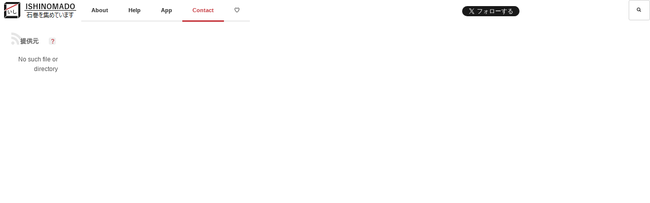

--- FILE ---
content_type: text/html; charset=UTF-8
request_url: http://news.ishinomado.net/contact?tkdt=2015-08
body_size: 30164
content:
<!DOCTYPE html>
<html lang="ja">
<!--<![endif]-->
<head>
<meta charset="UTF-8" />
<meta name="viewport" content="width=device-width, initial-scale=1.0, maximum-scale=1.0, user-scalable=no" />
<meta name="HandheldFriendly" content="true" />
<meta name="apple-mobile-web-app-capable" content="YES" />
<meta name="viewport" content="width=device-width, initioal-scal=1" />
<title>Contact | いしのまどプレス</title>
<link rel="profile" href="http://gmpg.org/xfn/11" />
<link rel="pingback" href="http://news.ishinomado.net/xmlrpc.php" />

	  <link rel="alternate" type="application/rss+xml" title="いしのまどプレス &raquo; フィード" href="http://news.ishinomado.net/feed" />
<link rel="alternate" type="application/rss+xml" title="いしのまどプレス &raquo; コメントフィード" href="http://news.ishinomado.net/comments/feed" />
<link rel="alternate" type="application/rss+xml" title="いしのまどプレス &raquo; Contact のコメントのフィード" href="http://news.ishinomado.net/contact/feed" />
		<script type="text/javascript">
			window._wpemojiSettings = {"baseUrl":"http:\/\/s.w.org\/images\/core\/emoji\/72x72\/","ext":".png","source":{"concatemoji":"http:\/\/news.ishinomado.net\/wp-includes\/js\/wp-emoji-release.min.js?ver=4.3.34"}};
			!function(e,n,t){var a;function o(e){var t=n.createElement("canvas"),a=t.getContext&&t.getContext("2d");return!(!a||!a.fillText)&&(a.textBaseline="top",a.font="600 32px Arial","flag"===e?(a.fillText(String.fromCharCode(55356,56812,55356,56807),0,0),3e3<t.toDataURL().length):(a.fillText(String.fromCharCode(55357,56835),0,0),0!==a.getImageData(16,16,1,1).data[0]))}function i(e){var t=n.createElement("script");t.src=e,t.type="text/javascript",n.getElementsByTagName("head")[0].appendChild(t)}t.supports={simple:o("simple"),flag:o("flag")},t.DOMReady=!1,t.readyCallback=function(){t.DOMReady=!0},t.supports.simple&&t.supports.flag||(a=function(){t.readyCallback()},n.addEventListener?(n.addEventListener("DOMContentLoaded",a,!1),e.addEventListener("load",a,!1)):(e.attachEvent("onload",a),n.attachEvent("onreadystatechange",function(){"complete"===n.readyState&&t.readyCallback()})),(a=t.source||{}).concatemoji?i(a.concatemoji):a.wpemoji&&a.twemoji&&(i(a.twemoji),i(a.wpemoji)))}(window,document,window._wpemojiSettings);
		</script>
		<style type="text/css">
img.wp-smiley,
img.emoji {
	display: inline !important;
	border: none !important;
	box-shadow: none !important;
	height: 1em !important;
	width: 1em !important;
	margin: 0 .07em !important;
	vertical-align: -0.1em !important;
	background: none !important;
	padding: 0 !important;
}
</style>
<link rel='stylesheet' id='yarppWidgetCss-css'  href='http://news.ishinomado.net/wp-content/plugins/yet-another-related-posts-plugin/style/widget.css?ver=4.3.34' type='text/css' media='all' />
<link rel='stylesheet' id='dws_bootstrap-css'  href='http://news.ishinomado.net/wp-content/plugins/dw-shortcodes-bootstrap/assets/css/bootstrap.css?ver=4.3.34' type='text/css' media='all' />
<link rel='stylesheet' id='dws_shortcodes-css'  href='http://news.ishinomado.net/wp-content/plugins/dw-shortcodes-bootstrap/assets/css/shortcodes.css?ver=4.3.34' type='text/css' media='all' />
<link rel='stylesheet' id='wp-lightbox-2.min.css-css'  href='http://news.ishinomado.net/wp-content/plugins/wp-lightbox-2/styles/lightbox.min.css?ver=1.3.4' type='text/css' media='all' />
<link rel='stylesheet' id='wallpress_style_main-css'  href='http://news.ishinomado.net/wp-content/themes/news-ishinomado/assets/css/template.css?ver=4.3.34' type='text/css' media='all' />
<link rel='stylesheet' id='wallpress_style_custom-css'  href='http://news.ishinomado.net/wp-content/themes/news-ishinomado/assets/css/custom.css?ver=4.3.34' type='text/css' media='all' />
<link rel='stylesheet' id='wallpress_style_responsive-css'  href='http://news.ishinomado.net/wp-content/themes/news-ishinomado/assets/css/responsive.css?ver=4.3.34' type='text/css' media='all' />
<link rel='stylesheet' id='wallpress_style_font_awesome-css'  href='http://news.ishinomado.net/wp-content/themes/news-ishinomado/inc/font-awesome/css/font-awesome.min.css?ver=4.3.34' type='text/css' media='all' />
<link rel='stylesheet' id='wallpress_style-css'  href='http://news.ishinomado.net/wp-content/themes/news-ishinomado/style.css?ver=4.3.34' type='text/css' media='all' />
<link rel='stylesheet' id='dw-wallpress-qa-css'  href='http://news.ishinomado.net/wp-content/themes/news-ishinomado/dwqa-templates/style.css?ver=4.3.34' type='text/css' media='all' />
<script type='text/javascript' src='http://news.ishinomado.net/wp-includes/js/jquery/jquery.js?ver=1.11.3'></script>
<script type='text/javascript' src='http://news.ishinomado.net/wp-includes/js/jquery/jquery-migrate.min.js?ver=1.2.1'></script>
<script type='text/javascript' src='http://news.ishinomado.net/wp-content/plugins/dw-shortcodes-bootstrap/assets/js/bootstrap.js?ver=4.3.34'></script>
<script type='text/javascript' src='http://news.ishinomado.net/wp-content/themes/news-ishinomado/assets/js/jquery.masonry.min.js?ver=4.3.34'></script>
<script type='text/javascript' src='http://news.ishinomado.net/wp-content/themes/news-ishinomado/assets/js/jquery.infinitescroll.min.js?ver=4.3.34'></script>
<script type='text/javascript' src='http://news.ishinomado.net/wp-content/themes/news-ishinomado/assets/js/jquery.custom.js?ver=4.3.34'></script>
<script type='text/javascript' src='http://news.ishinomado.net/wp-content/themes/news-ishinomado/assets/js/jquery.jcarousel.min.js?ver=4.3.34'></script>
<script type='text/javascript' src='http://news.ishinomado.net/wp-content/themes/news-ishinomado/assets/js/jquery.jplayer.min.js?ver=4.3.34'></script>
<script type='text/javascript' src='http://news.ishinomado.net/wp-content/themes/news-ishinomado/assets/js/iscroll.js?ver=4.3.34'></script>
<script type='text/javascript' src='http://news.ishinomado.net/wp-content/themes/news-ishinomado/assets/js/jquery.mousewheel.js?ver=4.3.34'></script>
<link rel="EditURI" type="application/rsd+xml" title="RSD" href="http://news.ishinomado.net/xmlrpc.php?rsd" />
<link rel="wlwmanifest" type="application/wlwmanifest+xml" href="http://news.ishinomado.net/wp-includes/wlwmanifest.xml" /> 
<meta name="generator" content="WordPress 4.3.34" />
<link rel='canonical' href='http://news.ishinomado.net/contact' />
<link rel='shortlink' href='http://news.ishinomado.net/?p=2712' />
<meta property="og:site_name" content="いしのまどプレス" />
<meta property="og:url" content="http://news.ishinomado.net/contact?tkdt=2015-08" />
<meta property="og:title" content="Contact | いしのまどプレス" />
<meta property="og:description" content="コンテンツ内容に関するご質問、いしのまどへコンテンツを登録させて頂ける方、機能のご提案、アプリ開発のお手伝いなど、随時募集しています。是非ご連絡下さい。メール： info@ishinomado.netFacebookページ： ht…" />
<style type="text/css"></style><link type="image/x-icon" href="http://news.ishinomado.net/wp-content/themes/news-ishinomado/assets/images/favicon.ico" rel="shortcut icon"><style type="text/css" media="screen">
/* WP External Links Plugin */
.ext-icon-13 { background:url(http://news.ishinomado.net/wp-content/plugins/wp-external-links/images/ext-icons/ext-icon-13.png) no-repeat 100% 50%; padding-right:15px; }';
</style>
</head>

<body class="page page-id-2712 page-template-default chrome  page-contact">
<div id="header" class="main">
	<div id="header-inner" class="clearfix">
		<div id="branding"><h1 id="site-title" class="site-title display-logo"><a href="http://news.ishinomado.net/" title="いしのまどプレス" rel="home"><img alt="いしのまどプレス" src="http://news.ishinomado.net/wp-content/uploads/2014/05/dmy-logo1.png" /></a></h1></div><h2 id="site-description" class="sr-only">石巻を応援する仲間をつなぎ、ささえあう場所を目指すオンライン上のプラットフォームです。</h2><div id="snsimado"><div id="snsimadoInner">	<div class="twfbtn">
		<iframe scrolling="no" frameborder="0" allowTransparency="true"  src="http://news.ishinomado.net/lib/followReishinomaki.html"></iframe>
	</div>
	<div class="fbbtn">
		<iframe scrolling="no" frameborder="0" allowTransparency="true" src="//www.facebook.com/plugins/like.php?href=https://www.facebook.com/ISHINOMADO/&amp;send=false&amp;layout=button_count&amp;width=105&amp;show_faces=false&amp;action=like&amp;colorscheme=light&amp;height=25"></iframe>
	</div></div></div>		<div id="navigation">
			<div class="menu-inner">
				<ul id="menu-%e3%83%a1%e3%83%8b%e3%83%a5%e3%83%bc-1" class="menu"><li id="menu-item-2702" class="menu-item menu-item-type-post_type menu-item-object-page menu-item-2702"><a href="http://news.ishinomado.net/about">About</a></li>
<li id="menu-item-3148" class="menu-item menu-item-type-post_type menu-item-object-page menu-item-3148"><a href="http://news.ishinomado.net/help">Help</a></li>
<li id="menu-item-4325" class="menu-item menu-item-type-post_type menu-item-object-page menu-item-4325"><a href="http://news.ishinomado.net/app">App</a></li>
<li id="menu-item-2714" class="menu-item menu-item-type-post_type menu-item-object-page current-menu-item page_item page-item-2712 current_page_item menu-item-2714"><a href="http://news.ishinomado.net/contact">Contact</a></li>
<li id="menu-item-3551" class="menu-item menu-item-type-post_type menu-item-object-page menu-item-3551"><a href="http://news.ishinomado.net/heart">♡</a></li>
</ul>			 </div>
		</div>
			<a href="javascript:void(0);" class="sidebar-control"><i class="fa fa-columns"></i></a>
	<a href="javascript:void(0);" class="navigation-control"><i class="fa fa-bars"></i></a>
	<form method="get" id="searchform" action="http://news.ishinomado.net/">
	<label for="s" class="assistive-text">検索</label>
	<!-- <input type="text" class="field" name="s" id="s" placeholder="" /> -->
	<input type="text" class="field" name="s" id="s" />
	<input type="submit" class="submit" name="submit" id="searchsubmit" value="検索" />
</form>
	</div>
</div>
<!-- #header -->

<script type="text/javascript" src="http://www.google.com/jsapi"></script>
<script type="text/javascript">google.load("jquery", "1.6");</script>
<script type="text/javascript">

// http://s3pw.com/milestoner/2013/06/jquery-tips-for-closing-popup/
$(document).click(function(event) {
//    if($.contains($("#sidebar")[0], event.target))
//        console.log("#sidebar");
/*
	if($('body').hasClass('sidebar-on')) {
		if( !$.contains($("#header .sidebar-control")[0], event.target)
		&& !$.contains($("#sidebar")[0], event.target)
		&& !$.contains($("#sidebar .flexSw")[0], event.target) ) {
			console.log("hit");
			$('body').removeClass('sidebar-on');
			$('#header').attr('style','');
			$(window).trigger('resize');
		}
	}
*/
/*
    if($('body').hasClass('sidebar-on')) {    // && $('#header .sidebar-control').hasClass('sidebar-on')){
//    if($('#sidebar').is(':visible')){
        if( !$.contains($("#header .sidebar-control")[0], event.target)
        && !$.contains($("#sidebar")[0], event.target)
        && !$.contains($("#sidebar .flexSw")[0], event.target) ) {
            console.log("visible");
            $('body').toggleClass('sidebar-on');
            $('#header').attr('style','');
            $(window).trigger('resize');
        }
    }
*/
});

$(window).scroll(function() {

	if($('body').hasClass('sidebar-on'))
	{
		$('body').removeClass('sidebar-on');
		$('#header').attr('style','');
		$(window).trigger('resize');
	}
});

// http://redline.hippy.jp/lab/misc/jquery_1.php
$(document).ready(function() {

	$(".flexSw").hover( function() {
			$(this).css("cursor","pointer"); 
		}, function() {
			$(this).css("cursor","default");
		}
	);
	$(".flexSw").html('<img src="http://news.ishinomado.net/img/c28.png">');

	$("ul.flexList").css("display","none");

	$(".flexSw").click(function(){
		$(this).next().slideToggle("slow");
		//console.log($(this).next().css("height"));
		if($(this).html() == '<img src="http://news.ishinomado.net/img/c28.png">')
			$(this).html('<img src="http://news.ishinomado.net/img/e28.png">');
		else
			$(this).html('<img src="http://news.ishinomado.net/img/c28.png">');
		return false;
	});
});
</script>

<div id="main">

<div id="sidebar" class="widget-area" >
	<div class="sidebar-inner">	
				<div id="imado-categories-2" class="widget widget_imado_categories">		
		<div id="AddTkDtList"><div id="maps"><div class="title">地図</div><div class="help"><a href="http://news.ishinomado.net/help/#idx_maps"><img src="http://news.ishinomado.net/img/q20eee.png" /></a></div></div><div class="flexTitle"><div class="listKen"><a href="?ken=不明">不明</a></div><div class="listCnt">(23)</div></div><div class="flexSw"><img src="http://news.ishinomado.net/img/c28.png"></div><ul class="listCity flexList"><li><a href="?city=不明">不明</a> <span class="listCnt">(23)</span></ul><div class="flexTitle"><div class="listKen"><a href="?ken=東京都">東京都</a></div><div class="listCnt">(122)</div></div><div class="flexSw"><img src="http://news.ishinomado.net/img/c28.png"></div><ul class="listCity flexList"><li><a href="?city=大田区">大田区</a> <span class="listCnt">(86)</span><li><a href="?city=港区">港区</a> <span class="listCnt">(22)</span><li><a href="?city=中央区">中央区</a> <span class="listCnt">(7)</span><li><a href="?city=不明">不明</a> <span class="listCnt">(1)</span><li><a href="?city=世田谷区">世田谷区</a> <span class="listCnt">(1)</span><li><a href="?city=足立区">足立区</a> <span class="listCnt">(2)</span><li><a href="?city=墨田区">墨田区</a> <span class="listCnt">(1)</span><li><a href="?city=江東区">江東区</a> <span class="listCnt">(1)</span><li><a href="?city=豊島区">豊島区</a> <span class="listCnt">(1)</span></ul><div class="flexTitle"><div class="listKen"><a href="?ken=宮城県">宮城県</a></div><div class="listCnt">(195)</div></div><div class="flexSw"><img src="http://news.ishinomado.net/img/c28.png"></div><ul class="listCity flexList"><li><a href="?city=石巻市">石巻市</a> <span class="listCnt">(162)</span><li><a href="?city=南三陸町">南三陸町</a> <span class="listCnt">(2)</span><li><a href="?city=気仙沼市">気仙沼市</a> <span class="listCnt">(12)</span><li><a href="?city=仙台市">仙台市</a> <span class="listCnt">(7)</span><li><a href="?city=名取市">名取市</a> <span class="listCnt">(1)</span><li><a href="?city=岩沼市">岩沼市</a> <span class="listCnt">(1)</span><li><a href="?city=亘理町">亘理町</a> <span class="listCnt">(2)</span><li><a href="?city=川崎町">川崎町</a> <span class="listCnt">(1)</span><li><a href="?city=牡鹿郡">牡鹿郡</a> <span class="listCnt">(3)</span><li><a href="?city=塩竈市">塩竈市</a> <span class="listCnt">(1)</span><li><a href="?city=東松島市">東松島市</a> <span class="listCnt">(1)</span><li><a href="?city=本吉郡">本吉郡</a> <span class="listCnt">(1)</span><li><a href="?city=亘理郡">亘理郡</a> <span class="listCnt">(1)</span></ul><div class="flexTitle"><div class="listKen"><a href="?ken=徳島県">徳島県</a></div><div class="listCnt">(1)</div></div><div class="flexSw"><img src="http://news.ishinomado.net/img/c28.png"></div><ul class="listCity flexList"><li><a href="?city=北島町">北島町</a> <span class="listCnt">(1)</span></ul><div class="flexTitle"><div class="listKen"><a href="?ken=神奈川県">神奈川県</a></div><div class="listCnt">(8)</div></div><div class="flexSw"><img src="http://news.ishinomado.net/img/c28.png"></div><ul class="listCity flexList"><li><a href="?city=横浜市">横浜市</a> <span class="listCnt">(6)</span><li><a href="?city=相模原市">相模原市</a> <span class="listCnt">(2)</span></ul><div class="flexTitle"><div class="listKen"><a href="?ken=埼玉県">埼玉県</a></div><div class="listCnt">(3)</div></div><div class="flexSw"><img src="http://news.ishinomado.net/img/c28.png"></div><ul class="listCity flexList"><li><a href="?city=川越市">川越市</a> <span class="listCnt">(1)</span><li><a href="?city=草加市">草加市</a> <span class="listCnt">(1)</span><li><a href="?city=加須市">加須市</a> <span class="listCnt">(1)</span></ul><div class="flexTitle"><div class="listKen"><a href="?ken=イングランド">イングラン</a></div><div class="listCnt">(1)</div></div><div class="flexSw"><img src="http://news.ishinomado.net/img/c28.png"></div><ul class="listCity flexList"><li><a href="?city=ロンドン">ロンドン</a> <span class="listCnt">(1)</span></ul><div class="flexTitle"><div class="listKen"><a href="?ken=兵庫県">兵庫県</a></div><div class="listCnt">(1)</div></div><div class="flexSw"><img src="http://news.ishinomado.net/img/c28.png"></div><ul class="listCity flexList"><li><a href="?city=丹波市">丹波市</a> <span class="listCnt">(1)</span></ul><div class="flexTitle"><div class="listKen"><a href="?ken=岩手県">岩手県</a></div><div class="listCnt">(18)</div></div><div class="flexSw"><img src="http://news.ishinomado.net/img/c28.png"></div><ul class="listCity flexList"><li><a href="?city=陸前高田市">陸前高田市</a> <span class="listCnt">(2)</span><li><a href="?city=山田町">山田町</a> <span class="listCnt">(1)</span><li><a href="?city=釜石市">釜石市</a> <span class="listCnt">(6)</span><li><a href="?city=大船渡市">大船渡市</a> <span class="listCnt">(4)</span><li><a href="?city=九戸郡">九戸郡</a> <span class="listCnt">(1)</span><li><a href="?city=上閉伊郡">上閉伊郡</a> <span class="listCnt">(2)</span><li><a href="?city=宮古市">宮古市</a> <span class="listCnt">(1)</span><li><a href="?city=盛岡市">盛岡市</a> <span class="listCnt">(1)</span></ul><div class="flexTitle"><div class="listKen"><a href="?ken=福島県">福島県</a></div><div class="listCnt">(15)</div></div><div class="flexSw"><img src="http://news.ishinomado.net/img/c28.png"></div><ul class="listCity flexList"><li><a href="?city=伊達市">伊達市</a> <span class="listCnt">(2)</span><li><a href="?city=相馬市">相馬市</a> <span class="listCnt">(2)</span><li><a href="?city=南相馬市">南相馬市</a> <span class="listCnt">(2)</span><li><a href="?city=福島市">福島市</a> <span class="listCnt">(4)</span><li><a href="?city=二本松市">二本松市</a> <span class="listCnt">(1)</span><li><a href="?city=いわき市">いわき市</a> <span class="listCnt">(3)</span><li><a href="?city=双葉郡">双葉郡</a> <span class="listCnt">(1)</span></ul><div class="flexTitle"><div class="listKen"><a href="?ken=栃木県">栃木県</a></div><div class="listCnt">(1)</div></div><div class="flexSw"><img src="http://news.ishinomado.net/img/c28.png"></div><ul class="listCity flexList"><li><a href="?city=佐野市">佐野市</a> <span class="listCnt">(1)</span></ul><div class="flexTitle"><div class="listKen"><a href="?ken=山形県">山形県</a></div><div class="listCnt">(1)</div></div><div class="flexSw"><img src="http://news.ishinomado.net/img/c28.png"></div><ul class="listCity flexList"><li><a href="?city=南陽市">南陽市</a> <span class="listCnt">(1)</span></ul><div class="sep"></div><div id="camera"><div class="title">撮影日</div><div class="help"><a href="http://news.ishinomado.net/help/#idx_tkdt"><img src="http://news.ishinomado.net/img/q20eee.png" /></a></div></div><div class="flexTitle"><div class="listYear"><a href="?tkdt=2023-">2023年</a></div><div class="listCnt">(1)</div></div><div class="flexSw"><img src="http://news.ishinomado.net/img/c28.png"></div><ul class="listMon flexList"><li><a href="?tkdt=2023-02"->02月</a> <span class="listCnt">(1)</span></ul><div class="flexTitle"><div class="listYear"><a href="?tkdt=2020-">2020年</a></div><div class="listCnt">(3)</div></div><div class="flexSw"><img src="http://news.ishinomado.net/img/c28.png"></div><ul class="listMon flexList"><li><a href="?tkdt=2020-02"->02月</a> <span class="listCnt">(1)</span><li><a href="?tkdt=2020-01"->01月</a> <span class="listCnt">(2)</span></ul><div class="flexTitle"><div class="listYear"><a href="?tkdt=2019-">2019年</a></div><div class="listCnt">(11)</div></div><div class="flexSw"><img src="http://news.ishinomado.net/img/c28.png"></div><ul class="listMon flexList"><li><a href="?tkdt=2019-12"->12月</a> <span class="listCnt">(1)</span><li><a href="?tkdt=2019-11"->11月</a> <span class="listCnt">(3)</span><li><a href="?tkdt=2019-10"->10月</a> <span class="listCnt">(1)</span><li><a href="?tkdt=2019-06"->06月</a> <span class="listCnt">(1)</span><li><a href="?tkdt=2019-05"->05月</a> <span class="listCnt">(1)</span><li><a href="?tkdt=2019-03"->03月</a> <span class="listCnt">(2)</span><li><a href="?tkdt=2019-02"->02月</a> <span class="listCnt">(1)</span><li><a href="?tkdt=2019-01"->01月</a> <span class="listCnt">(1)</span></ul><div class="flexTitle"><div class="listYear"><a href="?tkdt=2018-">2018年</a></div><div class="listCnt">(7)</div></div><div class="flexSw"><img src="http://news.ishinomado.net/img/c28.png"></div><ul class="listMon flexList"><li><a href="?tkdt=2018-12"->12月</a> <span class="listCnt">(2)</span><li><a href="?tkdt=2018-11"->11月</a> <span class="listCnt">(1)</span><li><a href="?tkdt=2018-10"->10月</a> <span class="listCnt">(1)</span><li><a href="?tkdt=2018-09"->09月</a> <span class="listCnt">(1)</span><li><a href="?tkdt=2018-03"->03月</a> <span class="listCnt">(1)</span><li><a href="?tkdt=2018-01"->01月</a> <span class="listCnt">(1)</span></ul><div class="flexTitle"><div class="listYear"><a href="?tkdt=2017-">2017年</a></div><div class="listCnt">(15)</div></div><div class="flexSw"><img src="http://news.ishinomado.net/img/c28.png"></div><ul class="listMon flexList"><li><a href="?tkdt=2017-11"->11月</a> <span class="listCnt">(1)</span><li><a href="?tkdt=2017-10"->10月</a> <span class="listCnt">(2)</span><li><a href="?tkdt=2017-09"->09月</a> <span class="listCnt">(3)</span><li><a href="?tkdt=2017-08"->08月</a> <span class="listCnt">(2)</span><li><a href="?tkdt=2017-07"->07月</a> <span class="listCnt">(1)</span><li><a href="?tkdt=2017-04"->04月</a> <span class="listCnt">(1)</span><li><a href="?tkdt=2017-03"->03月</a> <span class="listCnt">(1)</span><li><a href="?tkdt=2017-02"->02月</a> <span class="listCnt">(3)</span><li><a href="?tkdt=2017-01"->01月</a> <span class="listCnt">(1)</span></ul><div class="flexTitle"><div class="listYear"><a href="?tkdt=2016-">2016年</a></div><div class="listCnt">(32)</div></div><div class="flexSw"><img src="http://news.ishinomado.net/img/c28.png"></div><ul class="listMon flexList"><li><a href="?tkdt=2016-12"->12月</a> <span class="listCnt">(3)</span><li><a href="?tkdt=2016-11"->11月</a> <span class="listCnt">(6)</span><li><a href="?tkdt=2016-10"->10月</a> <span class="listCnt">(1)</span><li><a href="?tkdt=2016-09"->09月</a> <span class="listCnt">(1)</span><li><a href="?tkdt=2016-08"->08月</a> <span class="listCnt">(1)</span><li><a href="?tkdt=2016-07"->07月</a> <span class="listCnt">(12)</span><li><a href="?tkdt=2016-06"->06月</a> <span class="listCnt">(1)</span><li><a href="?tkdt=2016-03"->03月</a> <span class="listCnt">(3)</span><li><a href="?tkdt=2016-02"->02月</a> <span class="listCnt">(2)</span><li><a href="?tkdt=2016-01"->01月</a> <span class="listCnt">(2)</span></ul><div class="flexTitle"><div class="listYear"><a href="?tkdt=2015-">2015年</a></div><div class="listCnt">(36)</div></div><div class="flexSw"><img src="http://news.ishinomado.net/img/c28.png"></div><ul class="listMon flexList"><li><a href="?tkdt=2015-11"->11月</a> <span class="listCnt">(2)</span><li><a href="?tkdt=2015-10"->10月</a> <span class="listCnt">(3)</span><li><a href="?tkdt=2015-09"->09月</a> <span class="listCnt">(4)</span><li><a href="?tkdt=2015-08"->08月</a> <span class="listCnt">(3)</span><li><a href="?tkdt=2015-07"->07月</a> <span class="listCnt">(6)</span><li><a href="?tkdt=2015-06"->06月</a> <span class="listCnt">(5)</span><li><a href="?tkdt=2015-05"->05月</a> <span class="listCnt">(4)</span><li><a href="?tkdt=2015-03"->03月</a> <span class="listCnt">(4)</span><li><a href="?tkdt=2015-02"->02月</a> <span class="listCnt">(1)</span><li><a href="?tkdt=2015-01"->01月</a> <span class="listCnt">(4)</span></ul><div class="flexTitle"><div class="listYear"><a href="?tkdt=2014-">2014年</a></div><div class="listCnt">(187)</div></div><div class="flexSw"><img src="http://news.ishinomado.net/img/c28.png"></div><ul class="listMon flexList"><li><a href="?tkdt=2014-12"->12月</a> <span class="listCnt">(2)</span><li><a href="?tkdt=2014-11"->11月</a> <span class="listCnt">(3)</span><li><a href="?tkdt=2014-10"->10月</a> <span class="listCnt">(7)</span><li><a href="?tkdt=2014-09"->09月</a> <span class="listCnt">(7)</span><li><a href="?tkdt=2014-08"->08月</a> <span class="listCnt">(54)</span><li><a href="?tkdt=2014-07"->07月</a> <span class="listCnt">(25)</span><li><a href="?tkdt=2014-06"->06月</a> <span class="listCnt">(37)</span><li><a href="?tkdt=2014-05"->05月</a> <span class="listCnt">(26)</span><li><a href="?tkdt=2014-04"->04月</a> <span class="listCnt">(8)</span><li><a href="?tkdt=2014-03"->03月</a> <span class="listCnt">(9)</span><li><a href="?tkdt=2014-02"->02月</a> <span class="listCnt">(5)</span><li><a href="?tkdt=2014-01"->01月</a> <span class="listCnt">(4)</span></ul><div class="flexTitle"><div class="listYear"><a href="?tkdt=2013-">2013年</a></div><div class="listCnt">(43)</div></div><div class="flexSw"><img src="http://news.ishinomado.net/img/c28.png"></div><ul class="listMon flexList"><li><a href="?tkdt=2013-12"->12月</a> <span class="listCnt">(6)</span><li><a href="?tkdt=2013-11"->11月</a> <span class="listCnt">(5)</span><li><a href="?tkdt=2013-10"->10月</a> <span class="listCnt">(3)</span><li><a href="?tkdt=2013-09"->09月</a> <span class="listCnt">(2)</span><li><a href="?tkdt=2013-08"->08月</a> <span class="listCnt">(1)</span><li><a href="?tkdt=2013-07"->07月</a> <span class="listCnt">(4)</span><li><a href="?tkdt=2013-06"->06月</a> <span class="listCnt">(3)</span><li><a href="?tkdt=2013-05"->05月</a> <span class="listCnt">(3)</span><li><a href="?tkdt=2013-04"->04月</a> <span class="listCnt">(7)</span><li><a href="?tkdt=2013-03"->03月</a> <span class="listCnt">(5)</span><li><a href="?tkdt=2013-02"->02月</a> <span class="listCnt">(1)</span><li><a href="?tkdt=2013-01"->01月</a> <span class="listCnt">(3)</span></ul><div class="flexTitle"><div class="listYear"><a href="?tkdt=2012-">2012年</a></div><div class="listCnt">(29)</div></div><div class="flexSw"><img src="http://news.ishinomado.net/img/c28.png"></div><ul class="listMon flexList"><li><a href="?tkdt=2012-12"->12月</a> <span class="listCnt">(1)</span><li><a href="?tkdt=2012-11"->11月</a> <span class="listCnt">(3)</span><li><a href="?tkdt=2012-10"->10月</a> <span class="listCnt">(2)</span><li><a href="?tkdt=2012-09"->09月</a> <span class="listCnt">(2)</span><li><a href="?tkdt=2012-08"->08月</a> <span class="listCnt">(2)</span><li><a href="?tkdt=2012-07"->07月</a> <span class="listCnt">(2)</span><li><a href="?tkdt=2012-06"->06月</a> <span class="listCnt">(2)</span><li><a href="?tkdt=2012-05"->05月</a> <span class="listCnt">(1)</span><li><a href="?tkdt=2012-04"->04月</a> <span class="listCnt">(6)</span><li><a href="?tkdt=2012-03"->03月</a> <span class="listCnt">(5)</span><li><a href="?tkdt=2012-02"->02月</a> <span class="listCnt">(2)</span><li><a href="?tkdt=2012-01"->01月</a> <span class="listCnt">(1)</span></ul><div class="flexTitle"><div class="listYear"><a href="?tkdt=2011-">2011年</a></div><div class="listCnt">(5)</div></div><div class="flexSw"><img src="http://news.ishinomado.net/img/c28.png"></div><ul class="listMon flexList"><li><a href="?tkdt=2011-12"->12月</a> <span class="listCnt">(1)</span><li><a href="?tkdt=2011-11"->11月</a> <span class="listCnt">(2)</span><li><a href="?tkdt=2011-09"->09月</a> <span class="listCnt">(1)</span><li><a href="?tkdt=2011-08"->08月</a> <span class="listCnt">(1)</span></ul><div class="flexTitle"><div class="listYear"><a href="?tkdt=2010-">2010年</a></div><div class="listCnt">(9)</div></div><div class="flexSw"><img src="http://news.ishinomado.net/img/c28.png"></div><ul class="listMon flexList"><li><a href="?tkdt=2010-10"->10月</a> <span class="listCnt">(1)</span><li><a href="?tkdt=2010-09"->09月</a> <span class="listCnt">(1)</span><li><a href="?tkdt=2010-07"->07月</a> <span class="listCnt">(1)</span><li><a href="?tkdt=2010-05"->05月</a> <span class="listCnt">(3)</span><li><a href="?tkdt=2010-03"->03月</a> <span class="listCnt">(1)</span><li><a href="?tkdt=2010-02"->02月</a> <span class="listCnt">(1)</span><li><a href="?tkdt=2010-01"->01月</a> <span class="listCnt">(1)</span></ul><div class="flexTitle"><div class="listYear"><a href="?tkdt=2009-">2009年</a></div><div class="listCnt">(1)</div></div><div class="flexSw"><img src="http://news.ishinomado.net/img/c28.png"></div><ul class="listMon flexList"><li><a href="?tkdt=2009-03"->03月</a> <span class="listCnt">(1)</span></ul><div class="flexTitle"><div class="listYear"><a href="?tkdt=2008-">2008年</a></div><div class="listCnt">(2)</div></div><div class="flexSw"><img src="http://news.ishinomado.net/img/c28.png"></div><ul class="listMon flexList"><li><a href="?tkdt=2008-12"->12月</a> <span class="listCnt">(1)</span><li><a href="?tkdt=2008-09"->09月</a> <span class="listCnt">(1)</span></ul><div class="flexTitle"><div class="listYear"><a href="?tkdt=2007-">2007年</a></div><div class="listCnt">(3)</div></div><div class="flexSw"><img src="http://news.ishinomado.net/img/c28.png"></div><ul class="listMon flexList"><li><a href="?tkdt=2007-08"->08月</a> <span class="listCnt">(3)</span></ul><div class="sep"></div></div>
	
		<div id="provider"><div class="title">提供元</div><div class="help"><a href="http://news.ishinomado.net/help/#idx_src"><img src="http://news.ishinomado.net/img/q20eee.png" /></a></div></div>
		<ul>
		No such file or directory

--- FILE ---
content_type: text/html
request_url: http://news.ishinomado.net/lib/followReishinomaki.html
body_size: 686
content:
<!DOCTYPE html>
<html lang="ja">
<head>
<meta charset="UTF-8" />
<style>
a{
    color: #fff;
    text-decoration: none;
    font-size: 8px;
}
</style>
</head>
<body style="margin:0;padding:0;">
<a href="https://twitter.com/ReIshinomaki" class="twitter-follow-button" data-show-count="true" data-lang="ja" data-show-screen-name="false">@ReIshinomakiさんをフォロー</a>
<script>!function(d,s,id){var js,fjs=d.getElementsByTagName(s)[0],p=/^http:/.test(d.location)?'http':'https';if(!d.getElementById(id)){js=d.createElement(s);js.id=id;js.src=p+'://platform.twitter.com/widgets.js';fjs.parentNode.insertBefore(js,fjs);}}(document, 'script', 'twitter-wjs');</script>
</body>
</html>


--- FILE ---
content_type: text/css
request_url: http://news.ishinomado.net/wp-content/themes/news-ishinomado/assets/css/custom.css?ver=4.3.34
body_size: 11868
content:
#header
{
	opacity: 0.9;
	filter: alpha(opacity = 90);
	overflow: hidden;
}

#site-title {
	background: url(http://news.ishinomado.net/img/ip-logo160.png) no-repeat;
}

@media only screen and (-webkit-min-device-pixel-ratio:2) {
	#site-title {
		background: url(http://news.ishinomado.net/img/ip-logo400.png) no-repeat;
		background-size: 160px 40px;
	}
}

.widget_imado_categories ul
{
}

#sidebar,
#stamp-item
{
	overflow-y: scroll;
	overflow-x: hidden;
}

#sidebar
{
	margin: 0px 0px 0px 0px;
	border-left: 2px #fff solid;
}
#sidebar .sidebar-inner
{
}

#stamp-item
{
	visibility: hidden;
	-webkit-box-sizing: border-box;
	-moz-box-sizing: 	border-box;
	box-sizing: 		border-box;

	position: absolute;
	right: 0px;
	top: 0px;
	width: 191px;
	height: 500px;
	padding-top: 20px;
	padding-bottom: 10px;
	padding-left: 26px;
	margin: 10px 13px 20px 10px;

	border: 1px solid #ccc;
	border-radius: 5px;
	-webkit-appearance: none;
	/*box-shadow: 0 0 3px rgba(0,0,0,.14) inset;*/
}

#sidebar .sidebar-inner
{
	width: 92px;
}
#stamp-item .sidebar-inner
{
	width: 92px;
	margin: 10px;
}

#sidebar .title,
#stamp-item .title
{
	white-space:nowrap;
	text-overflow:ellipsis;
	overflow:hidden;
	text-align: left;
	padding-left: 18px;
	font-weight: bold;
	padding-top: 8px;
}
#sidebar .help,
#stamp-item .help
{
	position: relative;
	top: -17px;
	left: 74px;
	border: 1px solid #eee;
	border-radius: 3px;
	font-size: 11px;
	text-align: center;
	background-color: #eee;
	width: 12px;
	height: 12px;
}
#sidebar .help img,
#stamp-item .help img
{
	width: 10px;
	height: 10px;
	padding-bottom: 1px;
	padding-left: 1px;
}

#sidebar #camera,
#stamp-item #camera
{
	background-image: url(http://news.ishinomado.net/img/Camera24.png);
	background-repeat: no-repeat;
	background-position: 0px 0px;
	height: 24px;
}
#sidebar #maps,
#stamp-item #maps
{
	background-image: url(http://news.ishinomado.net/img/Maps24.png);
	background-repeat: no-repeat;
	background-position: -2px 0px;
	height: 24px;
}
#sidebar #mappin,
#stamp-item #mappin
{
	margin-top: 10px;
	margin-left: 20px;
}

#sidebar #provider
{
	background-image: url(http://news.ishinomado.net/img/RSS24.png);
	background-repeat: no-repeat;
	height: 24px;
	margin-bottom: 20px;
}
#sidebar #filter
{
	background-image: url(http://news.ishinomado.net/img/Filter24.png);
	background-repeat: no-repeat;
	height: 24px;
}
#sidebar #calendar,
#stamp-item #calendar
{
	background-image: url(http://news.ishinomado.net/img/sh24.png);
	background-repeat: no-repeat;
/*	background-size: auto 24px;
	background-position: 3px 2px;*/
	height: 24px;
}

#sidebar .flexTitle,
#stamp-item .flexTitle
{
	padding-left: 20px;
	margin-top: 10px;
	margin-bottom: -17px;
	height: 19px;
}

#sidebar .flexSw,
#stamp-item .flexSw
{
	width: 14px;
	height: 14px;
}
#stamp-item .flexSw
{
	margin-left: 14px;
}

#sidebar .flexSw img,
#stamp-item .flexSw img
{
	width: 14px;
	height: 14px;
}

#sidebar .flexTitle .listKen,
#stamp-item .flexTitle .listKen
{
	text-align: right;
	padding-right: 12px;
	height: 19px;
}
#sidebar .flexTitle .listKen
{
	padding-right: 26px;
}
#stamp-item .flexTitle .listKen
{
	padding-right: 12px;
}

#sidebar .flexTitle .listYear,
#stamp-item .flexTitle .listYear
{
	text-align: right;
	padding-right: 12px;
	height: 19px;
}
#sidebar .flexTitle .listYear
{
	padding-right: 26px;
}
#stamp-item .flexTitle .listYear
{
	padding-right: 12px;
}

#sidebar .flexTitle .listCnt,
#stamp-item .flexTitle .listCnt
{
	font-size: 90%;
	position: relative;
	right: -18px;
	top: -19px;
	text-align: right;
	color: #888;
	height: 19px;
	z-index: -1;
}
#sidebar .flexTitle .listCnt
{
	right: -4px;
}
#stamp-item .flexTitle .listCnt
{
	right: -18px;
}

#sidebar .listCity li
{
	margin: 5px 0px 5px 23px;
	white-space: nowrap;
}
#stamp-item .listCity li
{
	margin: 5px 0px 5px 47px;
	white-space: nowrap;
	width: 100px;
}

#sidebar .listMon li,
#stamp-item .listMon li
{
	margin: 5px 0px 5px 56px;
	white-space: nowrap;
	width: 100px;
}
#sidebar .listCnt,
#stamp-item .listCnt
{
	font-size: 90%;
	color: #888;
}

#sidebar .srcimg
{
	text-align: canter;
	width: 88px;
	height: 88px;
	overflow: hidden;
	background-size: cover;
}
#sidebar .srcttl
{
	text-align: center;
	white-space: nowrap;
	overflow: hidden;
	/*font-size: 8px;*/
	margin: 0px 0px 8px 0px;
	padding-right: 2px;
	width: 86px;
}

#sidebar .sep,
#stamp-item .sep
{
	height: 30px;
}

#sidebar #AddTkDtList {
	display: none;
}

/*
#sidebar::-webkit-scrollbar
{
	width: 12px;
}
#sidebar::-webkit-scrollbar-track
{
	-webkit-box-shadow: inset 0 0 6px rgba(0,0,0,0.3); 
	-webkit-border-radius: 10px;
	border-radius: 10px;
}
#sidebar::-webkit-scrollbar-thumb
{
	-webkit-border-radius: 10px;
	border-radius: 10px;
	background: rgba(229,229,229,0.8); 
	-webkit-box-shadow: inset 0 0 6px rgba(0,0,0,0.5); 
}
#sidebar::-webkit-scrollbar-thumb:window-inactive
{
	background: rgba(229,229,229,0.4); 
}
*/

#catinfobox #catinfo,
#sidebar, #stamp-item {
/*IE*/
	scrollbar-face-color: #ffffff;
	scrollbar-track-color: #ffffff;
	scrollbar-arrow-color: #c8c8c8;
	scrollbar-3dlight-color: #c8c8c8;
	scrollbar-darkshadow-color: #c8c8c8;
	scrollbar-highlight-color: #c8c8c8;
	scrollbar-shadow-color: #c8c8c8;
}
#catinfobox #catinfo::-webkit-scrollbar {
	width: 6px;
}
#sidebar::-webkit-scrollbar,
#stamp-item::-webkit-scrollbar {
	width: 6px;
}
#sidebar::-webkit-scrollbar-thumb,
#stamp-item::-webkit-scrollbar-thumb {
  background: rgba(128,128,128,0.2);
  -webkit-box-shadow: inset 1px 1px 0 rgba(128,128,128,0.2), inset 0 -1px 0 rgba(128,128,128,0.2);
}
#sidebar::-webkit-scrollbar:hover,
#stamp-item::-webkit-scrollbar:hover {
  background: rgba(200,200,200,0.2);
  -webkit-box-shadow: inset 1px 1px 0 rgba(200,200,200,0.1), inset 0 -1px 0 rgba(200,200,200,0.2);
}
#sidebar::-webkit-scrollbar-thumb:hover,
#stamp-item::-webkit-scrollbar-thumb:hover {
  background: rgba(121,51,53,1.0);
}

#catinfobox #catinfo::-webkit-scrollbar:hover {
  background: rgba(200,200,200,0.02);
  -webkit-box-shadow: inset 1px 1px 0 rgba(200,200,200,0.1), inset 0 -1px 0 rgba(200,200,200,0.1);
}
#catinfobox #catinfo::-webkit-scrollbar-thumb {
  background: rgba(128,128,128,0.1);
  -webkit-box-shadow: inset 1px 1px 0 rgba(128,128,128,0.1), inset 0 -1px 0 rgba(128,128,128,0.1);
}
#catinfobox #catinfo::-webkit-scrollbar-thumb:hover {
  background: rgba(128,128,128,0.4);
}

#catinfobox {
	margin: 10px;
	background: #fff;
	border: 3px double #e5e5e5;
	min-height: 240px;
}

#catinfobox:hover {
	border-color: #c5c5c5;
	box-shadow: 0 0 3px 2px rgba(0,0,0,.1);
	-webkit-transition: all 0.3s;
	-moz-transition: 	all 0.3s;
	-o-transition: 		all 0.3s;
	-ms-transition: 	all 0.3s;
	transition: 		all 0.3s;
}

#catinfobox #catimg {
	-webkit-box-sizing: border-box;
	-moz-box-sizing: 	border-box;
	box-sizing: 		border-box;
	float: left;
	padding: 20px;
}

#catinfobox #catimg img {
	-webkit-box-sizing: border-box;
	-moz-box-sizing: 	border-box;
	box-sizing: 		border-box;
	width: 200px;
	height: 200px;
}

#catinfobox #catname {
	-webkit-box-sizing: border-box;
	-moz-box-sizing: 	border-box;
	box-sizing: 		border-box;
	margin: 20px 20px 0px 20px;
	height: 20px;
	overflow: hidden;
}
#catinfobox #catmaplink {
	margin: 5px 0px 15px 0px;
	height: 20px;
}
#catinfobox #catsns {
	margin: 5px 0px 5px 240px;
	height: 25px;
	overflow: hidden;
}
#catinfobox #catmaplink img {
	margin-right: 2px;
	margin-left: -2px;
	width: 18px;
	height: 18px;
}
#catinfobox #catinfo {
	-webkit-box-sizing: border-box;
	-moz-box-sizing: 	border-box;
	box-sizing: 		border-box;
	margin: 0px 20px 20px 20px;
	min-height: 100px;
	overflow-y: scroll;
}

.catlogo {
	height: 40px;
	width: 40px;
	margin: -53px 0px 0px -2px;
	opacity: 0.8;
	filter: alpha(opacity = 80);
}

.catlogo img {
	width: 100%;
	height: 100%;
	border: 2px #fff solid;
}

.catlogo:hover {
	height: 92px;
	width: 92px;
	margin: -105px 0px 0px -2px;
	opacity: 1.0;
	filter: alpha(opacity = 100);
}

#YARPP {
	clear: both;
	margin-left: 20px;
}

#snsimado .fbbtn {
	margin-top: -30px;
	margin-left: 210px;
}
#catsns .fbbtn {
	margin-top: -30px;
	margin-left: -72px;
	width: 180px;
}
.snsContent {
	overflow:hidden;
}
.snsSingle {
	margin-top: -5px;
	margin-bottom: 20px;
}
.snsContent .fbbtn {
	width:116px;
	margin-left: -72px;
}
.snsSingle .fbbtn {
	width: 170px;
}
.fbbtn {
	width:130px;
	height:20px;
}
.fbbtn iframe {
	border:none;
	overflow:hidden;
}

#snsimado .twfbtn {
	margin-top: -10px;
}
#catsns .twbtn {
	margin-top: -5px;
	margin-left: 100px;
}
.snsContent .twbtn {
	margin-top: -30px;
	margin-left: 60px;
}
.snsSingle .twbtn {
	margin-top: -30px;
	margin-left: 180px;
}
.twfbtn {
	width: 200px;
	height: 20px;
}
.twfbtn iframe {
	border: none;
	overflow: hidden;
	width: 200px;
	height: 20px;
}
.twbtn {
	width: 130px;
	height: 20px;
}
.twbtn iframe {
	border: none;
	overflow: hidden;
	width: 130px;
	height: 20px;
}

.ytcnt {
	width: 100%;
	height: 24px;
	margin: 8px 0px 8px 0px;
}
.ytcnt img {
	width: auto;
	height: 24px;
}

.snscnt {
	margin-top: -16px;
	margin-bottom: 8px;
	height: 14px;
/*	width: 100%;
	height:14px;
	margin-left: 55px;
	margin:15px 0px 0px -8px;*/
}
.snscnt img {
	width: auto;
	height: 14px;
	opacity: 0.6;
	float: right;
	filter: alpha(opacity = 60);
}
.item-title {
}

.snsLink {
	padding: 4px 4px 0px 4px;
	margin: 4px;
	border: solid 1px transparent;
}

.mapimg {
	width: 100%;
}
.mapimg iframe {
	width: 100%;
	height: 400px;
}
.mapadd {
	padding-left: 15px;
}

.mappin {
	background-image: url(http://news.ishinomado.net/img/Map48.png);
	background-repeat: no-repeat;
	background-size: auto 24px;
	background-position: left top;
	margin-top: 0.5em;
	height: 24px;
	padding-top: 5px;
	padding-left: 18px;
}

.imadoInfo .maplink {
	margin: -26px 0 2px 0px;
	padding-left: 4px;
	opacity: 0.8;
	filter: alpha(opacity = 80);
}

.tkdticon {
	background-image: url(http://news.ishinomado.net/img/Camera48.png);
	background-repeat: no-repeat;
	background-size: auto 24px;
	background-position: left top;
	margin-top: 0.5em;
	height: 24px;
	padding-top: 5px;
	padding-left: 18px;
}

.tkdt {
	padding-left: 15px;
}

.chkicon {
	background-image: url(http://news.ishinomado.net/img/imado_chk40.png);
	background-repeat: no-repeat;
	background-size: auto 24px;
	background-position: left top;
	margin-top: 0.5em;
	height: 24px;
	padding-top: 5px;
	padding-left: 18px;
}

#snsimado {
	top: 12px;
	right: 30px;
	position: absolute;
}
#snsimadoInner {

}

#snspopup {
  position: fixed;
  padding: 5px;
  z-index: 10000;
  bottom: -131px;
  /*left: 0px;*/
  width: 240px;
  height: 120px;
  background: #fff;
  border: solid 1px #000;
	opacity: 0.8;
	filter: alpha(opacity = 80);

	background-image: url(http://news.ishinomado.net/img/sh24.png);
	background-repeat: no-repeat;
/*	background-size: auto 24px;*/
	background-position: 4px 2px;
}

#snspopupTitle {
	width: 210px;
	padding-left: 20px;
	padding-top: 1px;
	white-space:nowrap;
	text-overflow:ellipsis;
	overflow:hidden;
}

.fb12 {
	margin-top: 4px;
	margin-right: 4px;
	width: 14px;
	height: 14px;
	float: left;
}


.page_h {
  position: relative;
  margin-left: -7px; /* 0px padding + 7px border ribbon shadow*/
  margin-right: -7px;
  margin-top: 10px;
  padding: 8px 0px 7px 15px;
  background: #D74A38;
  /*background: linear-gradient(#f5f5f5, #e5e5e5);*/
  box-shadow: 0 -1px 0 rgba(255,255,255,.8) inset;
  text-shadow: 0 1px 0 #555;
  font-size: 130%;
  color: white;
/*	opacity: 0.8;
	filter: alpha(opacity = 80);*/
}

.page_h:before,
.page_h:after {
  position: absolute;
  left: 0;
  bottom: -6px;
  content:'';
  border-top: 6px solid #555;
  border-left: 6px solid transparent;
}

.page_h:before {
  border-top: 6px solid #555;
  border-right: 6px solid transparent;
  border-left: none;
  left: auto;
  right: 0;
  bottom: -6px;
}

.page_t {
	padding: 10px 10px 20px 10px;
}
.page_c {
	border: 1px solid #eee;
	margin: 0px 10px 0px 10px;
}

.page_s {
	height: 40px;
}

.stamp {
}


--- FILE ---
content_type: text/css
request_url: http://news.ishinomado.net/wp-content/themes/news-ishinomado/assets/css/responsive.css?ver=4.3.34
body_size: 10280
content:
/* The Extra wide layout has minimum width = 1586 and maximum = 1900 pixel ---*/
@media only screen and (min-width: 1566px) {
	.item {
		width: 16.6%; /* 6 cols */
	}

	.grid-double {
		width: 33.2%;
	}

	.grid-triple {
		width: 49.8%;
	}

}

/* The HD layout has minimum width = 1901 pixel ---*/
@media only screen and (min-width:1901px) {
	.item {
	 	width: 14.2%; /* 7 cols */
	}

	.grid-double {
		width: 28.4%;
	}

	.grid-triple {
		width: 42.6%;
	}
}


/* The wide layout has minimum width = 1236 and maximum = 1585 pixel */
@media only screen and (max-width: 1565px) {
	.item {
		width: 20%; /* 5 cols */
	}

	/* Large ----*/
	.grid-double {
	  width: 50%;
	}

	/* X-Large ----*/
	.grid-triple {
	  width: 75%;
	}
}

/* The Normal layout has minimum width = 986 and maximum = 1235 pixel ---*/
@media only screen and (max-width: 1235px) {
	.item {
		width: 25%; /* 4 cols */
	}

	.grid-double {
		width: 50%;
	}

	.grid-triple {
		width: 75%;
	}
}

/* Responsive Content Layout ---*/
@media only screen and (max-width: 1024px) {
	#content {
		max-width: 100%;
	}

	#sidebar-secondary {
		width: 100%;
	}

	#sidebar-secondary .item {
		width: 33.33%;
	}
}

@media only screen and (min-width: 986px) { 
	#header #navigation {
		display: block !important;
	}
}

/* The tablet layout has minimum width = 720 and maximum = 985 pixel ---*/
@media only screen and (max-width: 985px) {

	#catinfobox {
		height: auto;
	}
	#catinfobox #catimg {
		float: none;
		padding-bottom: 10px;
	}
	#catinfobox #catimg img {
		width: 100%;
		height: auto;
	}
	#catinfobox #catname {
		margin-top: 0px;
	}
	#catinfobox #catmaplink {
		margin: 5px 0px 15px 20px;
	}
	#catinfobox #catsns {
		margin: 5px 0px 5px 20px;
	}

	#main {
		padding: 85px 10px 10px;
		/*padding: 50px 8px 10px 150px;*/
	}

	.page_s {
		height: 60px;
	}

	/* Header ---*/
	#header {
		height: auto;
		box-shadow: 0px 1px 1px rgba(0,0,0,0.3);
	}

	#header #header-inner {
		position: relative;
		max-width: 100%;
	}

	#header #branding {
		width: 100%;
		-webkit-box-sizing: border-box;
		-moz-box-sizing: 	border-box;
		-ms-box-sizing: 	border-box;
		box-sizing: 		border-box;
		height: 75px;
	}

	#header #branding h1 {
		margin: 0 auto;
	}

	#header #branding a.logo_title {
		overflow: visible;
	}

	#sidebar
	{
		direction: rtl;
	}
	#sidebar .sidebar-inner
	{
		direction: ltr;
	}

	#header .sidebar-control,
	#header .navigation-control {
		display: block;
		float: left;
		position: absolute;
		top: 0;
		width: 40px;
		height: 40px;
		/*border: 1px solid #252525;
		border-width: 0 1px 0 0;*/
		color: #000;
		text-align: center;
		line-height: 40px;
		font-size: 14px;
	}

	#header .navigation-control {
		right: 0;
		border-width: 0 0 0 1px;
	}

	#catinfobox #catinfo::-webkit-scrollbar {
		width: 3px;
	}
	#sidebar::-webkit-scrollbar,
	#stamp-item::-webkit-scrollbar {
		width: 3px;
	}
	#sidebar::-webkit-scrollbar-thumb,
	#stamp-item::-webkit-scrollbar-thumb {
	  background: rgba(128,128,128,0.4);
	  -webkit-box-shadow: inset 1px 1px 0 rgba(128,128,128,0.4), inset 0 -1px 0 rgba(128,128,128,0.4);
	}

	.page-template-layout-fixed-width-php #header .sidebar-control,
	.page-template-layout-fluid-width-php #header .sidebar-control,
	.page-template-layout-content-sidebar-php #header .sidebar-control {
		display: none;
	}

	#header #searchform {
		display: none;
	}

	#snsimado {
		width: 100%;
		top: 45px;
		left: 0px;
		padding-bottom: 10px;
	}
	#snsimadoInner {
		-webkit-box-sizing: border-box;
		-moz-box-sizing: border-box;
		box-sizing: border-box;
	/*
		padding-right: 1%;
		margin-right: -webkit-calc((100% - 330px)/2);
		margin-right:  calc((100% - 330px)/2);
	*/
		padding-left: 5%;
		width: 330px;
		margin: 0 auto;
	}
	#snsimado img {
		padding-top: 7px;
	}

	/* Navigation ---*/
	#header #navigation {
		width: 100%;
		display: none;
		/*background-color: #eee;*/
	}

	#header #navigation a {
		border-left: 3px solid #eee;
		border-bottom: 1px solid #eee;
		/*border: none;*/
	}

	#header #navigation a:hover,
	#header #navigation a:active,
	#header #navigation a:focus {
		border-left: none;
		border-bottom: 1px solid #eee;
		/*border: none;*/
	}

	#header #navigation li:hover,
	#header #navigation li:active,
	#header #navigation li:focus {
		border-left: 3px solid #6A1C1F;
		/*border-bottom: 1px solid #eee;*/
	}

	#header #navigation li {
		float: none;
		/*
		border-left: 3px solid #eee;
		border-bottom: 1px solid #eee;
		*/
	}

	#header #navigation li:first-child a {
		border-top: 1px solid #eee !important;
		/*border-left: none;*/
	}

	#header #navigation li a {
		/*border-right: none;*/
		/*border-top: 1px solid #252525;*/
	}

	#header #navigation li .ico-collapse {
		display: block;
		position: absolute;
		top: 0;
		right: 0;
		width: 40px;
		height: 40px;
		padding: 0;
		font-size: 20px;
		text-align: center;
	}

	#header #navigation li.hilite > .ico-collapse:after {
		display: none;
	}

	#header #navigation li.current-menu-item,
	#header #navigation li.current-menu-ancestor,
	#header #navigation li.current_page_item {
		border-left:  3px solid #C1272D;
	}
	#header #navigation li.current-menu-item > a,
	#header #navigation li.current-menu-ancestor > a,
	#header #navigation li.current_page_item > a {
		color: #C1272D;
		/*border-left: 3px solid #eee;*/
		border-left: none;
		border-bottom: 1px solid #eee;
		/*border: none;*/
	}

	/* �� */
	#header #navigation li ul {
		position: static;
		left: 0;
		display: none;
	}

	#header #navigation li li a {
		width: 100%;
		text-indent: 20px;
		-webkit-box-sizing: border-box;
		-moz-box-sizing: border-box;
		-ms-box-sizing: border-box;
		box-sizing: border-box;
	}

	#header #navigation li li:first-child a {
		/*border-top-width: 1px;*/
	}

	#header #navigation li li.current-menu-ancestor > a {
		color: #999;
	}

	#header #navigation li li ul {
		display: block;
	}

	#header #navigation li li li a {
		text-indent: 40px;
	}

	/* Sidebar ---*/
	#sidebar {
		display: none;
		border-top: 1px solid #ddd;
	}
	
	body.sidebar-on #sidebar {
		display: block;
		z-index: 99999;
		top: 0;
		/*width: 180px;*/
		border-right: 1px solid #ddd;
		text-align: left;
		background: #fff;
		box-shadow: 1px 2px 2px rgba(0,0,0,0.4);
	}

	body.sidebar-on #sidebar .widget:first-child {
		padding: 20px 0;
	}

	#sidebar .widget ul li a {
		/*max-width: 145px;*/
	}
	
	/* Item ---*/
	.item {
		width: 33.3%;
	}

	.grid-double {
		width: 66.6%;
	}

	.grid-triple {
		width: 100%;
	}

	.item .item-comments .comment-form-author input,
	.item .item-comments .comment-form-email input,
	.item .item-comments .comment-form-url input {
		width: 50%;
	}

	/* Content ---*/
	.single #content,
	.page-template-default #content,
	.page-template-layout-content-sidebar-php #content {
		width: 100%;
	}

	#content.masonry {
	}

	/* Scroll-top ---*/
	.scroll-top {
		bottom: 10px;
		left: 10px;
	}

	/* Stamp */
	#stamp-item {
		display: none;
		height: 0px;
		margin: 0px;
		padding: 0px;
		border: none;
	}
	#stamp-item .sidebar-inner {
		margin: 0px;
		padding: 0px;
	}

	#sidebar #AddTkDtList {
		display: block;
	}
}

/* The Mobile Landscape layout has maximum width = 719 pixel ---*/
@media only screen and (max-width:719px) {
	/* Content --- */
	.item-content img,
	.post-content img {
		width: 100%;
		height: auto;
	}

	.item .item-comments .comment-form-author input, 
	.item .item-comments .comment-form-email input, 
	.item .item-comments .comment-form-url input {
		width: 100%;
	}

	/* Sidebar Secondary ---*/
	#sidebar-secondary .item {
		width: 50%;
	}

	/* Blog ---*/

	.jp-progress {
		padding: 12px 80px 12px 32px
	}

	.jp-volume-bar-wrap {
		width: 80px; 
	}

	/* WP Admin Bar ---*/
	#wpadminbar li {
		display: none;
	}

	#wpadminbar ul #wp-admin-bar-wp-logo,
	#wpadminbar ul #wp-admin-bar-site-name,
	#wpadminbar ul #wp-admin-bar-updates,
	#wpadminbar ul #wp-admin-bar-comments,
	#wpadminbar ul #wp-admin-bar-new-content,
	#wpadminbar ul #wp-admin-bar-edit {
		display: block;
	}

	/* Item ---*/
	.item {
		width: 50%;
	}

	.grid-double {
		width: 100%;
	}

	.grid-triple {
		width: 100%;
	}

	/* Contact ---*/
	.contact-info-wrap,
	.contact-form-wrap {
		float: none;
		width: 99%;
		margin: 20px 0 !important;
	}

	.contact-info-wrap img {
		width: 100%;
	}

	.item-content .wpcf7 img {
		width: auto;
	}

	.wpcf7 div.wpcf7-response-output {
		margin: 20px 0;
	}
}

@media only screen and ( max-width: 600px) {
	#wpadminbar {
		position: fixed;
	}
}

/* The Mobile Portrait layout has maximum width = 480 pixel ---*/
@media only screen and ( max-width: 480px) {

	#sidebar-secondary .item {
		width: 100%;
	}

	/* Blog ---*/
	.post-main {
		padding: 0;
	}

	.post-title,
	.post-meta {
		margin: 0 0 0 60px;
	}

	/* Post format ---*/
	.post-content {
		margin: 20px 0 0;
	}

	.page-template-layout-blog-php .format-quote blockquote {
		margin: -40px -21px 15px -20px;
	}

	.post.format-video iframe {
		height: 225px;
	}

	/* Comment ---*/
	.item .item-comments .commentlist li .children {
		margin-left: 0 !important;
	}

	.item .item-comments .commentlist li .children #respond {
		margin-left: 0 !important;
	}

	#comments .comment-form-author input, 
	#comments .comment-form-email input, 
	#comments .comment-form-url input {
		width: 100%;
	}

	/* Page navi ---*/
	.pagenav {
		overflow: hidden;
	}

	.pagenav .pages {
		display: inline-block;
		padding: 8px 0;
		position: absolute;
		left: 0;
		width: 100%;
	}

	.pagenav .page-numbers {
		display: none;
	}

	.pagenav .page-numbers.next, 
	.pagenav .page-numbers.prev {
		display: block;
		position: relative;
		z-index: 1;
	}

	/* Item ---*/
	.item {
		width: 100%;
	}

	.grid-double {
		width: 100%;
	}

	.grid-triple {
		width: 100%;
	}
}

@media only screen and (max-width:320px) {
	.format-video iframe {
		height: auto;
	}

	.post-meta.meta-top .item-date,
	.post-meta.meta-top .cat-links, 
	.post-meta.meta-top .comments-link {
		width: 100%;
	}

	.post.format-video iframe {
		height: auto;
	}

	#fancybox-title-float-wrap {
	margin: 0 auto;
	}

	#fancybox-title {
		text-align: center;
		left: 0 !important;
		height: auto !important;
		margin-top: 20px;
		bottom: auto;
		background: #000;
		border: 5px solid #fff;
		border-radius: 5px;
		position: static;
	}

	#fancybox-title-float-wrap td {
		background: none;
		white-space: normal !important;
	}
}


--- FILE ---
content_type: text/css
request_url: http://news.ishinomado.net/wp-content/themes/news-ishinomado/style.css?ver=4.3.34
body_size: 342
content:
/*
Theme Name: news-ishinomado
Theme URI: http://news.ishinomado.net/
Description: Responsive undesign theme for WordPress
Author: moppem
Author URI: http://motoi.murakami.name/
Version: 1.0.0
License: GNU General Public License
License URI: license.txt
Tags: black, red, white, translation-ready, custom-menu, left-sidebar, flexible-width
*/

--- FILE ---
content_type: application/javascript
request_url: http://news.ishinomado.net/wp-content/themes/news-ishinomado/assets/js/jquery.custom.js?ver=4.3.34
body_size: 17179
content:
/*-----------------------------------------------------------------------------------*/
/*	Fix page tempale jigoshop
/*-----------------------------------------------------------------------------------*/
jQuery(function($){
	$('.page-template-layout-shop-php, .item').removeClass('page');
	$('.page-template-layout-shop-php').addClass('jigoshop');
});

/*-----------------------------------------------------------------------------------*/
/*	MENU HOVER ON TOUCH-able DEVICE
/*-----------------------------------------------------------------------------------*/
jQuery(function($){
	//Fix dropdown bootstrap
	$('body').on('touchstart.dropdown', '.dropdown-menu', function (e) { 
		e.stopPropagation(); 
	}).on('touchstart.dropdown', '.dropdown-submenu', function (e) {
		e.preventDefault();
	});

	if( 'ontouchstart' in document.documentElement ) {
		//fix ontouch on shop page
		$('html,body').unbind('touchstart');	
		var clickable = null;
			$('#access .menu-item').each(function(){
				var $this = $(this);

				if( $this.find('ul.sub-menu').length > 0 ) {

					$this.find('a:first').unbind('click').bind('touchstart',function(event){
						if( clickable != this ) {
							clickable = this;
							event.preventDefault();
						} else {
							clickable = null;
						}
					});
				}
		});
	}
});


/**
 * DW Wallpress Theme
 * ----------------------------------------------------------------------
 * Javascript required at theme startup
 * 
 */

jQuery(document).ready(function($) {
	var screen_height = $(window).height();

	$('#content.masonry').css({'min-height': screen_height + 1});

	// http://blog.mayucom.jp/archives/1705/
// Masonry corner stamp modifications
$.Mason.prototype.resize = function() {
	this._getColumns();
	this._reLayout();
};

$.Mason.prototype._reLayout = function( callback ) {
	var freeCols = this.cols;
	if ( $('#stamp-item')[0] && this.options.cornerStampSelector ) {
	  var $cornerStamp = this.element.find( this.options.cornerStampSelector ),
		  cornerStampX = $cornerStamp.offset().left - 
			( this.element.offset().left + this.offset.x + parseInt($cornerStamp.css('marginLeft')) );
	  freeCols = Math.floor( cornerStampX / this.columnWidth );
	}
	// reset columns
	var i = this.cols;
	this.colYs = [];
	while (i--) {
	  this.colYs.push( this.offset.y );
	}

	for ( i = freeCols; i < this.cols; i++ ) {
	  this.colYs[i] = this.offset.y + $cornerStamp.outerHeight(true);
	}

	// apply layout logic to all bricks
	this.layout( this.$bricks, callback );
};

	// Masonry container
	var $container = $('.masonry');
//	var content = document.querySelector('#content');
//	var stamp = content.querySelector('.stamp');

	// Item selector 
	var item_selector = '.item';
	var stamp_selector = '.stamp';

	/*	   if($(window).width()<=720)	// cols<3 (<-900)
				$('#stamp-item').css('display', 'none').css('height', '0px');
			else
				$('#stamp-item').css('display', 'block').css('height', '100%');*/

	/**
	 * [ Show/hide sidebar control ]
	 */
	$('#header .sidebar-control').click(function(){
		$('body').toggleClass('sidebar-on');
	    $('#header').attr('style','');
		$('#header .sidebar-control').toggleClass('sidebar-on');
			if($('.navigation-control').is(':visible')){
				$('#navigation:visible').hide();
			}
		$(window).trigger('resize');
	});

	$('#sidebar .help').click(function(){
		$('body').toggleClass('sidebar-on');
	    $('#header').attr('style','');
		$('#sidebar .help').toggleClass('sidebar-on');
			if($('.navigation-control').is(':visible')){
				$('#navigation:visible').hide();
			}
		$(window).trigger('resize');
	});

	/**
	 * [ Show/hide menu control ]
	 */
	$('#header .navigation-control').click(function(){
		$('#navigation').slideToggle(function(){
			if($('#navigation').is(":visible")){
				//$('html,body').animate({scrollTop:0},100);
				//$('#header').css('position','absolute');
			}
			else
			{
				//$('#header').attr('style','');
			}
		});
		if($('.navigation-control').is(':visible')&& $('#sidebar').is(':visible') ){
			$('body').toggleClass('sidebar-on');
		}
		
	});


    /**
     * Scrolltop button 
     */
    
    // Timeout for Scrolltop button show
    var scrollTimeout;   

    $('a.scroll-top').click(function(){
    	$('html,body').animate({scrollTop:0},500);
    	return false;
    });

	$(window).scroll(function(){
         clearTimeout(scrollTimeout);
          if($(window).scrollTop()>400){
          	  scrollTimeout = setTimeout(function(){$('a.scroll-top:hidden').fadeIn()},300);
          }
          else{
          	  scrollTimeout = setTimeout(function(){$('a.scroll-top:visible').fadeOut()},300);
          }

	});

	/**
	 * Add collapse icon for parent menu on mobile mode
	 */
	
	$('#header #navigation .menu > li').each(function(){
		if($(this).find('.sub-menu').length<1) return;
		$(this).addClass('parent')
		 $(this).append('<a href="#" class="ico-collapse"></a>').find('.ico-collapse').html('<i class="fa fa-angle-down"></i>')
		 	.click(function(){
		 			if($(this).prev().is(':visible')){$(this).prev().slideToggle(); return;}
		 			
 					$('#header #navigation .menu >li > .sub-menu:visible').slideToggle();
 					$(this).prev().slideToggle();
 					return false;
				}
			);

		});

	// Trigger window resize when tabs changing in Jigoshop item detail
	$('div#tabs ul.tabs li > a').bind('click',function(){
	    $(window).trigger('resize');
	});

/* Chromeでスクロールできない
   // Init Sidebar IScroll
   if(document.getElementById('sidebar')){
		window.sidebarScroll = new iScroll('sidebar',{vScrollbar: true, scrollbarClass: 'sidebarTracker'});
		setTimeout(function(){$('.sidebarTrackerV').css({opacity:0}); },1000);
		//Active form iput for iscroll
		$('#sidebar').find('select,input').each(function(){
			$(this).on('touchstart',function(e){
				e.stopPropagation();
			})
		});
	}
*/

	// add a blank, invisible masonry block to get the base width
	if (!$('#base-blank-item').length) {
		$('<div id="base-blank-item" class="'+item_selector.substr(1)+'" style="height:0;visibility:hidden" />').appendTo ($container);
	}

//	if (!$('#stamp-item').length) {
//		$('<div id="stamp-item" class="stamp" />').appendTo ($container);
//	}

	var reloadSidebar = function(){
		//Reload sidebar
		   var sbtop = $('#wpadminbar').height()+$('#header').height()+1;
		   var sbmrg = sbtop;
		   if($(window).width()<=720) {	// cols<3 (<-900)
		   		if(!$('body').hasClass('sidebar-on')){
					$('#navigation:visible').hide();
				}
			}
			else{
				if($('#header').css('position')=='absolute'){
					$('#header').css('position','');
				}
				//$('#navigation').show();
			}
			
			var sbheight = $(window).height() - sbmrg - 5;
			$('#sidebar').css({top:sbtop,height:sbheight});

	       /* Chromeでスクロールできない
	       if(document.getElementById('sidebar')){
		    	window.sidebarScroll.refresh();
	    	}
	    	*/
	} 

	/**
	 * [reloadMasonry & reload sidebar scroll ]
	 */
	var reloadMasonry = function () {
		//trigger mansory reload
		$('body').addClass('masonry-relayout');
		$container.masonry('reload',function(){$('body').removeClass('masonry-relayout')});	// v2
//		$container.masonry('reloadItems',function(){$('body').removeClass('masonry-relayout')});	// v3
		reloadSidebar();
	}; 

	var updateWidthTimeout = 0;
	var reloadTimeout = 0;
	var basewidth =200;
	var updateMasonryContainerWidth = function () {
		// wrapper width
		var cw = $('#base-blank-item').width();
		
		// wrap width
		var mw = $container.width ();
//		console.log("cw="+cw+", mw="+mw);
		
		//  detect number of columns by it's container
		var cols = Math.round(mw / cw);
		// update new width
		var cw_ = Math.floor (mw / cols);
//		console.log("cols="+cols+", cw_="+cw_);

		var mw_ = cols * cw_;
		if ($container.data('basewidth') != cw_) {
//		console.log("basewidth="+basewidth+", cw_="+cw_);
			$container.data('basewidth', cw_);
			basewidth = cw_;

		var sw = cw_-23;	/* margin=23 */
		$('#stamp-item').css({width:sw});

/*
			if(cols < 3) {
				$('#stamp-item').css('display', 'none').css('height', '0px');
				//$('#stamp-item').removeClass('stamp');
				//$container.masonry.cornerStampSelector = null;
			} else {
				$('#stamp-item').css('display', 'block').css('height', '100%');
				//$container.masonry.cornerStampSelector = stamp_selector;
			}*/

			updateBrickWidth ();
		}

		//Reload gallery
		reload_gallery();

		// reload layout
		reloadMasonry ();

	};

	var updateBrickWidth = function ($bricks) {

		if (!$bricks) $bricks = $container.find(item_selector);
		var cw_ = $container.data ('basewidth');
		//basewidth=cw_;
		
		if (!cw_) return;
		// update width for items
		$bricks.not('#base-blank-item').width (cw_);
		$bricks.filter('.grid-double').width(cw_*2);
		$bricks.filter('.grid-triple').width(cw_*3);

		//$bricks.filter('.sameSrc').css({opacity:'0.5'});
		$bricks.filter('.spamSrc').css({display:'none',margin:'0px',padding:'0px',width:'0px',height:'0px'});

//		var l = $bricks.filter('.sameSrc').css("left");
//		if(l != "auto")
//			l = parseInt($bricks.filter('.sameSrc').css("left")) - 20;
//		var l = $bricks.filter('.sameSrc').css("left")-20;
//		var l = $('.sameSrc').css("left") -20;
//		console.log(l);
		//$('.sameSrc').css({height:240});
		//$('.sameSrc').height(200);//.css({height:240});
	};

	var reloadSetting = function () {
		// update masonry colwidth
		updateMasonryContainerWidth();
	};

	// init masonry
	$container.masonry({
		itemSelector: item_selector,
		//stamp: stamp_selector,
		cornerStampSelector: stamp_selector,
		isResizable: false,
		columnWidth: function() { 
			return  (basewidth==0)?200:basewidth;
		}
	});
	//$container.masonry( stamp );
	
	// Init second sidebar masonry
	if($('.sidebar-secondary-inner').length>0)
	{	
		$('.sidebar-secondary-inner').masonry({
			itemSelector: $('.widget'),
			isAnimated: true
		});
	}

	// reload masonry when image loaded
	$container.imagesLoaded(function(){
		reloadSetting ();
	});

	//fix gap when custom font loaded
	$(window).load(reloadMasonry);

	// create your jQuery window resize method. The clearTimeout() method prevents the
	$(window).resize(function(){
		clearTimeout( updateWidthTimeout );
		updateWidthTimeout = setTimeout(updateMasonryContainerWidth, 400);
	}); 
	 
  	 //ios rotate
	window.onorientationchange = function(){
		jQuery(window).scrollTop(1);
    	updateMasonryContainerWidth();
	}
	

	/* infinitive scroll for main masonry only */

	$('#content').infinitescroll({
		loading: {
		finished: undefined,
		finishedMsg: "<em>Oops, no more pages to load.</em>",
		msgText: "<em>Loading more items</em>",
		speed: 'fast',
		img: 'http://i.imgur.com/QrOjF.gif'
		},
		navSelector  : "div.navigation",            
		nextSelector : "div.navigation a:first",    
		itemSelector : "#content div.item"
	},function( newElms) {

		var $newElems = $( newElms ).css({ opacity: 0 });
		// ensure that images load before adding to masonry layout
		$newElems.imagesLoaded(function(){
			$newElems.animate({ opacity: 1 });
			// update bricks width
			updateBrickWidth ($newElems);
			$container.masonry( 'appended', $newElems, true ); 
			// trigger scroll again
			$(window).trigger('scroll');
			//add_popup();

			//Reload new item
			reload_jPlayer();
			fancyBox();
			reload_gallery();
		});
	});

	/**
	 * [fancybox initialization]
	 */
	var fancyBox = function(){
		if ( typeof jigoshop_params != 'undefined') {
			if ( jigoshop_params.load_fancybox ) {
				$('a.zoom, .gallery-item a').prettyPhoto(
				{
					animation_speed: 'normal',
					slideshow: 5000, 
					autoplay_slideshow: false, 
					show_title: false,
					theme: 'pp_default',
					horizontal_padding: 50,
					opacity: 0.7,
					overlay_gallery: false,
					deeplinking: false,
					social_tools: false
				});
			}
		}
	}

	fancyBox();

	/**
	 * Reload jPlayer effect after masonry reload
	 * @return null
	 */
	var reload_jPlayer = function(){
		jQuery('body').find('.jp-jplayer').each(function(){
			var selector = '#'+jQuery(this).attr('id');
			var selectorAncestor = '#'+ jQuery(this).attr('data-interface');
			var swfPath = jQuery(this).attr('data-swf');
			var mp3 = jQuery(this).attr('data-file');

			$(selector).jPlayer({
		        ready: function(event) {
		            jQuery(this).jPlayer("setMedia", {
		                mp3: mp3,
		            });
		        },
		        swfPath: swfPath,
		        cssSelectorAncestor: selectorAncestor,
		        supplied: "mp3, all"
		    });
		});
		return;
	}

	/** GALLERY POST FORMAT */
	
	/**
	 * Get numeric of css style
	 * @param  string css Css value
	 * @return int
	 */
	function wallpress_css_parseInt(css){
		if( css.length > 0 ){
			if( css.indexOf('px') > -1 ){
				return parseInt( css.replace('px', '') );
			}
		}
		return 0;
	}

	/**
	 * Get real width of item without border, padding and margin
	 * @return int
	 */
	function wallpress_getCoverHorizon( selector ){
		var padding 	= wallpress_css_parseInt($( selector ).css( 'padding-left' ));
		var border 		= wallpress_css_parseInt($( selector ).css( 'border-width' ));
		var margin 		= wallpress_css_parseInt($( selector ).css( 'margin-left' ));
		return ( padding + margin + border ) * 2 ;

	}

	/**
	 * Transform list item to gallery format
	 * @return {null}
	 */
	function wallpress_gallery(selector) {

		gallery_update_width(selector);

		var number = selector.find('.dw-gallery-item').length;
		var pagination = selector.find('.dw-gallery-pagination');
		pagination.html('');
		for(i=1;i <= number;i++){
			var pg_pos = '';
			if( i == 1) 
				pg_pos = ' class = " first" ';
			else if( i == number ) 
						pg_pos = ' class = "last" ';

	  		pagination.append('<li'+pg_pos+'>'+i+'</li>');
	    }	
	    pagination.find('li:first').addClass('active');

	    return;


	}

	function gallery_update_width(selector){
		var gallery = selector.find( '.dw-gallery' );
		gallery.css('margin-left',0);
		var number = gallery.find( '.dw-gallery-item' ).length;
		
		var base_cw = $('#base-blank-item').width();
		var container_w = $container.width();
		
		var cw;

		if( !$('#content').hasClass('masonry') ){
			cw = selector.parent().width();
		} else {
			if( $( selector ).closest('.masonry-brick').hasClass('grid-double') && container_w > 460 ){
				base_cw *= 2;
			} else if( $( selector ).closest('.masonry-brick').hasClass('grid-triple') && container_w > 682 ){
				base_cw *= 3;
			}else if( $( selector ).closest('.masonry-brick').hasClass('grid-triple') && container_w > 460 ){
				base_cw *= 2;
			} 
			cw =  base_cw - wallpress_getCoverHorizon( selector.parent() );
		}

		selector.data('gallery-cw',cw);

		gallery.width( cw * number );
		selector.find('.mask').width( cw );
		gallery.find( '.dw-gallery-item' ).width( cw );
	}

	function reload_gallery(){
		/** Find all gallery post format and apply gallery style */
		$('.dw-gallery-container').each(function(){
			wallpress_gallery($(this));
		});
	}

	/** Find all gallery post format and apply gallery style */
	$('.dw-gallery-container').each(function(){
			wallpress_gallery($(this));
	});

	/** Set active slide when pagination click  */
	$('.dw-gallery-pagination li').live('click',function(){

   		if($(this).is('.active') ) return;

   		$('.dw-gallery-pagination li').removeClass('active');
   		$(this).addClass('active');
   		var pageNum = parseInt($(this).text())-1;

   		var container = $(this).closest('.dw-gallery-container');
   		var gallery = container.find('.dw-gallery');
   		var length = container.find('.dw-gallery-item').length;

   		var cw = container.data('gallery-cw');

   		gallery.animate({marginLeft:-(pageNum*cw)},700);

   });

	$('.dw-gallery-next').live('click',function(){

		var container = $(this).closest('.dw-gallery-container'); 
   		var next = container.find('.dw-gallery-pagination li.active').next();
   		if(next.length<1) container.find('.dw-gallery-pagination li.first').click();
   		next.click();
   		return false;
   });

   $('.dw-gallery-prev').live('click',function(){
		var container = $(this).closest('.dw-gallery-container'); 
   		var next = container.find('.dw-gallery-pagination li.active').prev();
   		if(next.length<1) container.find('.dw-gallery-pagination li.last').click();
   		next.click();
   		return false;
   });

   //END GALLERY POST FORMAT
   
   //MENU HOVER ON TOUCH-able DEVICE
	if( 'ontouchstart' in document.documentElement ){
		var clickable = null;
		$('#menu-navigation .menu-item').each(function(){
			var $this = $(this);

			if( $this.find('ul.sub-menu').length > 0 ){

				$this.find('a:first').unbind('click').bind('touchstart',function(event){
					if( clickable != this ){
						clickable = this;
						event.preventDefault();
					}else{
						clickable = null;
					}
				});
			} 
	
		});

		
		
	}
	// END MENU HOVER ON TOUCH-ABLE DEVICE
	if( $('.masonry').height() < $(window).height() ){
		$('.masonry').css({'min-height':( $(window).height() + 1) + 'px' });
	}
	$(window).trigger('resize');

	// Header search
	$('#header #searchform').click(function(){
		$(this).find('#s').focus();
	});

	$('#stamp-item').css('visibility', 'visible');

});

jQuery('.masonry .item-actions a').live('click',function(e){
	window.location.href=jQuery(this).attr('href');
});
